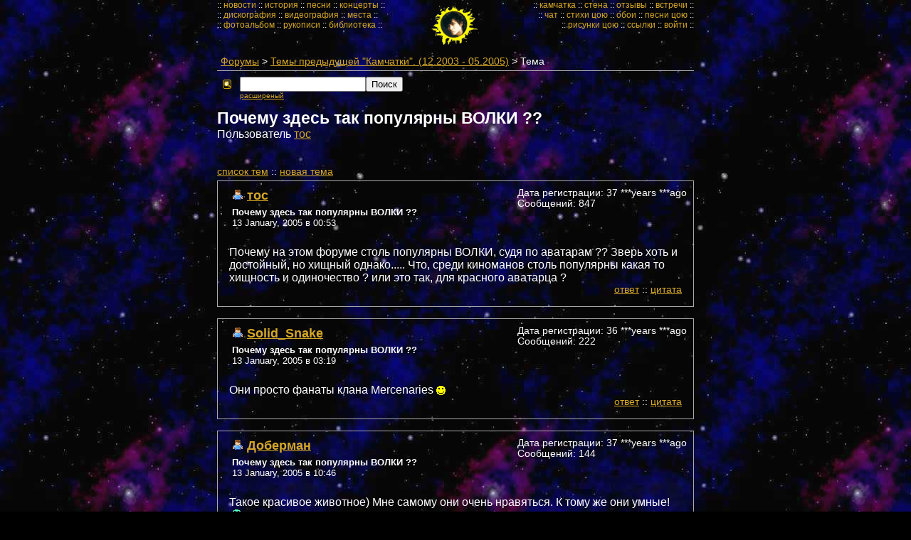

--- FILE ---
content_type: text/html; charset=utf-8
request_url: http://kinoman.net/phorum/read.php?8,22713,22818,quote=1
body_size: 12837
content:
<?xml version="1.0" encoding="utf-8"?><!DOCTYPE html PUBLIC "-//W3C//DTD XHTML 1.0 Transitional//EN" "http://www.w3.org/TR/xhtml1/DTD/xhtml1-transitional.dtd">

<!-- START TEMPLATE header.tpl -->
<html xmlns="http://www.w3.org/1999/xhtml" xml:lang="RU" lang="RU">

<head>

<title>Почему здесь так популярны ВОЛКИ ??</title>








  <link rel="stylesheet" type="text/css" href="http://kinoman.net/phorum/css.php?8,css" media="screen" />
  <link rel="stylesheet" type="text/css" href="http://kinoman.net/phorum/css.php?8,css_print" media="print" />
<style type="text/css">
<!--
a.knmnMenu:link {  color:#D5A726; text-decoration: none;  }
a.knmnMenu:visited { color:#D5A726; text-decoration: none;  }
a.knmnMenu:hover{ color:#fbefb3;  text-decoration:none;  }
-->
</style>




  <script type="text/javascript" src="http://kinoman.net/phorum/javascript.php?8"></script>









  <meta name="description" content=" Почему на этом форуме столь популярны ВОЛКИ, судя по аватарам ?? Зверь хоть и достойный, но хищный однако..... Что, среди киноманов столь популярны какая то хищность и " />




<meta HTTP-EQUIV="Content-Type" CONTENT="text/html; charset=utf8"><script type="text/javascript">editor_tools_lang['enter mp3 url'] = 'Enter the URL for the MP3 file';
editor_tools_lang['invalid mp3 url'] = 'The URL for the MP3 file is invalid';
</script>



<!--
Some Icons courtesy of:
  FAMFAMFAM - http://www.famfamfam.com/lab/icons/silk/
  Tango Project - http://tango-project.org/
-->
</head>

<body marginheight="0" marginwidth="0" leftmargin="0" topmargin="0" onload="">





  

  

  

  

  

  

  

  <div id="phorum">
  
<center><table border="0" cellpadding="0" cellspacing="0" width="670">
  <tr>
    <td width="300" valign="top" style="font-size:12px;   font-family: Verdana, Arial narrow, Arial,Verdana, Helvetica, Arial;">
 :: <a class="knmnMenu" href="/news/news_list.php?init=1">новости</a>  :: <a class="knmnMenu" href="/story/story.php">история</a>  :: <a class="knmnMenu" href="/songs/songs_list.php?init=1">песни</a>  :: <a class="knmnMenu" href="/concerts/concerts.php">концерты</a>  ::<br> :: <a class="knmnMenu" href="/discography/discography.php">дискография</a> :: <a class="knmnMenu" href="/videos/videos.php">видеография</a>  :: <a class="knmnMenu" href="/places/places.php">места</a>  ::<br> :: <a class="knmnMenu" href="/photoalbum/photoalbum.php?init=1">фотоальбом</a>  :: <a class="knmnMenu" href="/manuscripts/manuscripts.php">рукописи</a>  :: <a class="knmnMenu" href="/library/library.php">библиотека</a>  ::<br>    </td>    <td width="70" valign="middle" align="center"><a href="/index.php"><img src="/gfx//sun_gr.gif" width="70" height="70" border="0" alt="����� ����� ������� ������ ���!"></a></td>
    <td width="300" align="right" valign="top" style="font-size:12px;  font-family: Verdana, Arial narrow, Arial,Verdana, Helvetica, Arial;">
     :: <a class="knmnMenu" href="/phorum/list.php?2">камчатка</a>     :: <a class="knmnMenu" href="/wall/wall.php?init=1">стена</a>     :: <a class="knmnMenu" href="/guestbook/guestbook.php">отзывы</a>     :: <a class="knmnMenu" href="/meetings/meetings.php">встречи</a> ::<br>     :: <a class="knmnMenu" class="top" href="/chat">чат</a>     :: <a class="knmnMenu" href="/your_lyrics/your_lyrics.php">стихи цою</a>     :: <a class="knmnMenu" href="/wallpapers/wallpapers.php">обои</a>     :: <a class="knmnMenu" href="/your_songs/your_songs.php?init=1"><nobr>песни цою</nobr></a> ::<br>     :: <a class="knmnMenu" href="/your_drawings/your_drawings.php?init=1"><nobr>рисунки цою</nobr></a>     :: <a class="knmnMenu" href="/links/links_list.php">ссылки</a>     :: 



<a class="knmnMenu" href="/user/login.php">войти</a>

 ::<br>    </td>
  </tr>
</table></center>
    

    

    


    <div id="user-info" class="logged-out">

      

      
<!--   <span class="welcome">Добро пожаловать!</span> -->
<!--   <a class="icon icon-key-go" href="http://kinoman.net/phorum/login.php?8">Войти</a> -->
<!--   <a class="icon icon-user-add" href="http://kinoman.net/phorum/register.php?8">Создать новый профиль</a> -->
      

    </div> 

<!-- end of div id=user-info -->


    

    

    

    

    <div id="breadcrumb">
      
      
        
        
          <a  href="http://kinoman.net/phorum/index.php">Форумы</a>
        
        
      
         &gt;
        
          <a rel="breadcrumb-forum[8]" href="http://kinoman.net/phorum/list.php?8">Темы предыдущей "Камчатки". (12.2003 - 05.2005)</a>
        
        
      
         &gt;
        
          Тема
        
        
      
    </div> <!-- end of div id=breadcrumb -->

    

    <div id="search-area" class="icon-zoom">
      <form id="header-search-form" action="http://kinoman.net/phorum/search.php?8" method="get">
        <input type="hidden" name="forum_id" value="8" />
<input type="hidden" name="posting_token:post" value="c74378d59dff798abd4c9d2e07342e0b"/>

        <input type="hidden" name="phorum_page" value="search" />
        <input type="hidden" name="match_forum" value="ALL" />
        <input type="hidden" name="match_dates" value="365" />
        <input type="hidden" name="match_threads" value="0" />
        <input type="hidden" name="match_type" value="ALL" />
        <input type="text" name="search" size="20" value="" class="styled-text" /><input type="submit" value="Поиск" class="styled-button" /><br />
        <a href="http://kinoman.net/phorum/search.php?8">расширеный</a>
      </form>
    </div> <!-- end of div id=search-area -->

    

    <div id="page-info">

      
        

        <h1 class="heading">Почему здесь так популярны ВОЛКИ ??</h1>
        <div class="description">Пользователь <a href="http://kinoman.net/phorum/profile.php?8,685">тос</a>&nbsp;</div>
      

    </div> <!-- end of div id=page-info -->

    

    

    

    

    

   

<!-- END TEMPLATE header.tpl -->
<br><br>
<div class="nav">
    <a href="http://kinoman.net/phorum/list.php?8">cписок тем</a> :: 
    <a href="http://kinoman.net/phorum/posting.php?8">новая тема</a>
</div>



	

	<div class="message">
        	<div class="generic">
	        <table border="0" cellspacing="0">
	           <tr>
			<td style="padding-right:10px">
		         
		           <img src="http://kinoman.net/phorum/file.php?8,file=28" alt="" />
		         
			</td>

                	<td width="100%" valign="top">
                        <div class="message-author icon-user">
                            <a href="http://kinoman.net/phorum/profile.php?8,685">тос</a>
                            
                        </div>
                        <small>
                        <strong>Почему здесь так популярны ВОЛКИ ?? </strong><br />
                        13 January, 2005 в 00:53
                        </small>
                    	</td>

	                <td class="message-user-info" nowrap="nowrap">
                        
                        
                        
                            Дата регистрации: 37 ***years ***ago<br />
                            Сообщений: 847
                        
        	        </td>
                </tr>
            </table>
        </div>

        <div class="message-body">
            

             Почему на этом форуме столь популярны ВОЛКИ, судя по аватарам ?? Зверь хоть и достойный, но хищный однако..... Что, среди киноманов столь популярны какая то хищность и одиночество ? или это так, для красного аватарца ?
            
            <div class="message-options">
                
                <a href="http://kinoman.net/phorum/read.php?8,22713,22713#REPLY">ответ</a> :: 
                <a href="http://kinoman.net/phorum/read.php?8,22713,22713,quote=1#REPLY">цитата</a>
                
            </div>

            

            

        </div>
    </div>


	
	<a name="msg-22715"></a>
	

	<div class="message">
        	<div class="generic">
	        <table border="0" cellspacing="0">
	           <tr>
			<td style="padding-right:10px">
		         
			</td>

                	<td width="100%" valign="top">
                        <div class="message-author icon-user">
                            <a href="http://kinoman.net/phorum/profile.php?8,625">Solid_Snake</a>
                            
                        </div>
                        <small>
                        <strong>Почему здесь так популярны ВОЛКИ ?? </strong><br />
                        13 January, 2005 в 03:19
                        </small>
                    	</td>

	                <td class="message-user-info" nowrap="nowrap">
                        
                        
                        
                            Дата регистрации: 36 ***years ***ago<br />
                            Сообщений: 222
                        
        	        </td>
                </tr>
            </table>
        </div>

        <div class="message-body">
            

             Они просто фанаты клана Mercenaries<img class="mod_smileys_img" src="mods/smileys/images/smilie1.gif" alt="smiling smiley" title="smiling smiley"/>
            
            <div class="message-options">
                
                <a href="http://kinoman.net/phorum/read.php?8,22713,22715#REPLY">ответ</a> :: 
                <a href="http://kinoman.net/phorum/read.php?8,22713,22715,quote=1#REPLY">цитата</a>
                
            </div>

            

            

        </div>
    </div>


	
	<a name="msg-22736"></a>
	

	<div class="message">
        	<div class="generic">
	        <table border="0" cellspacing="0">
	           <tr>
			<td style="padding-right:10px">
		         
			</td>

                	<td width="100%" valign="top">
                        <div class="message-author icon-user">
                            <a href="http://kinoman.net/phorum/profile.php?8,564">Доберман</a>
                            
                        </div>
                        <small>
                        <strong>Почему здесь так популярны ВОЛКИ ?? </strong><br />
                        13 January, 2005 в 10:46
                        </small>
                    	</td>

	                <td class="message-user-info" nowrap="nowrap">
                        
                        
                        
                            Дата регистрации: 37 ***years ***ago<br />
                            Сообщений: 144
                        
        	        </td>
                </tr>
            </table>
        </div>

        <div class="message-body">
            

             Такое красивое животное) Мне самому они очень нравяться. К тому же они умные! <img class="mod_smileys_img" src="mods/smileys/images/smilie5.gif" alt="grinning smiley" title="grinning smiley"/>
            
            <div class="message-options">
                
                <a href="http://kinoman.net/phorum/read.php?8,22713,22736#REPLY">ответ</a> :: 
                <a href="http://kinoman.net/phorum/read.php?8,22713,22736,quote=1#REPLY">цитата</a>
                
            </div>

            

            

        </div>
    </div>


	
	<a name="msg-22748"></a>
	

	<div class="message">
        	<div class="generic">
	        <table border="0" cellspacing="0">
	           <tr>
			<td style="padding-right:10px">
		         
			</td>

                	<td width="100%" valign="top">
                        <div class="message-author icon-user">
                            <a href="http://kinoman.net/phorum/profile.php?8,543">Вал4ара</a>
                            
                        </div>
                        <small>
                        <strong>Почему здесь так популярны ВОЛКИ ?? </strong><br />
                        13 January, 2005 в 12:12
                        </small>
                    	</td>

	                <td class="message-user-info" nowrap="nowrap">
                        
                        
                        
                            Дата регистрации: Сегодня<br />
                            Сообщений: 440
                        
        	        </td>
                </tr>
            </table>
        </div>

        <div class="message-body">
            

             Эммм ....<br />
*Покосился на свой ник, затем на свою аватарку*<br />
Отличная тема!! Волки мне нравятся тем что <br />
1) Умные<br />
2) Красивые<br />
3) Не грызутся между собой &quot;за просто так&quot;<br />
4) Что то загадочное есть в них....<br />
Волк  вообще моё любимое животное ! <br />
<br />
И напоследок.....<br />
[img:4eac5b4e85]http://img102.exs.cx/img102/2547/groupofthewolves3ou.jpg[/img:4eac5b4e85]<br />
<br />
[img:4eac5b4e85]http://img102.exs.cx/img102/5199/volchica2xo.jpg[/img:4eac5b4e85]<br />
<br />
[img:4eac5b4e85]http://img102.exs.cx/img102/4605/3littlewolves0km.jpg[/img:4eac5b4e85]<br />
<br />
Любуйтесь, друзья!  <img class="mod_smileys_img" src="mods/smileys/images/smilie5.gif" alt="grinning smiley" title="grinning smiley"/>
            
            <div class="message-options">
                
                <a href="http://kinoman.net/phorum/read.php?8,22713,22748#REPLY">ответ</a> :: 
                <a href="http://kinoman.net/phorum/read.php?8,22713,22748,quote=1#REPLY">цитата</a>
                
            </div>

            

            

        </div>
    </div>


	
	<a name="msg-22749"></a>
	

	<div class="message">
        	<div class="generic">
	        <table border="0" cellspacing="0">
	           <tr>
			<td style="padding-right:10px">
		         
			</td>

                	<td width="100%" valign="top">
                        <div class="message-author icon-user">
                            <a href="http://kinoman.net/phorum/profile.php?8,543">Вал4ара</a>
                            
                        </div>
                        <small>
                        <strong>Почему здесь так популярны ВОЛКИ ?? </strong><br />
                        13 January, 2005 в 12:12
                        </small>
                    	</td>

	                <td class="message-user-info" nowrap="nowrap">
                        
                        
                        
                            Дата регистрации: Сегодня<br />
                            Сообщений: 440
                        
        	        </td>
                </tr>
            </table>
        </div>

        <div class="message-body">
            

             если что могу ещё кинуть картинок  :lol:
            
            <div class="message-options">
                
                <a href="http://kinoman.net/phorum/read.php?8,22713,22749#REPLY">ответ</a> :: 
                <a href="http://kinoman.net/phorum/read.php?8,22713,22749,quote=1#REPLY">цитата</a>
                
            </div>

            

            

        </div>
    </div>


	
	<a name="msg-22760"></a>
	

	<div class="message">
        	<div class="generic">
	        <table border="0" cellspacing="0">
	           <tr>
			<td style="padding-right:10px">
		         
			</td>

                	<td width="100%" valign="top">
                        <div class="message-author icon-user">
                            <a href="http://kinoman.net/phorum/profile.php?8,746">павел</a>
                            
                        </div>
                        <small>
                        <strong>Почему здесь так популярны ВОЛКИ ?? </strong><br />
                        13 January, 2005 в 15:39
                        </small>
                    	</td>

	                <td class="message-user-info" nowrap="nowrap">
                        
                        
                        
                            Дата регистрации: Сегодня<br />
                            Сообщений: 351
                        
        	        </td>
                </tr>
            </table>
        </div>

        <div class="message-body">
            

             Да все аватарки с волками пошли от &quot;Валчяры&quot;, он здесь всех етим заразил..<br />
Мне больше нравются хомяки,крысы,Вини пухи..грызуны короче..
            
            <div class="message-options">
                
                <a href="http://kinoman.net/phorum/read.php?8,22713,22760#REPLY">ответ</a> :: 
                <a href="http://kinoman.net/phorum/read.php?8,22713,22760,quote=1#REPLY">цитата</a>
                
            </div>

            

            

        </div>
    </div>


	
	<a name="msg-22761"></a>
	

	<div class="message">
        	<div class="generic">
	        <table border="0" cellspacing="0">
	           <tr>
			<td style="padding-right:10px">
		         
			</td>

                	<td width="100%" valign="top">
                        <div class="message-author icon-user">
                            <a href="http://kinoman.net/phorum/profile.php?8,23">Елена Гилёва</a>
                            
                        </div>
                        <small>
                        <strong>Почему здесь так популярны ВОЛКИ ?? </strong><br />
                        13 January, 2005 в 15:39
                        </small>
                    	</td>

	                <td class="message-user-info" nowrap="nowrap">
                        
                        
                        
                            Дата регистрации: 39 ***years ***ago<br />
                            Сообщений: 1,021
                        
        	        </td>
                </tr>
            </table>
        </div>

        <div class="message-body">
            

             да...<br />
это хорошие звери.  достойные.
            
            <div class="message-options">
                
                <a href="http://kinoman.net/phorum/read.php?8,22713,22761#REPLY">ответ</a> :: 
                <a href="http://kinoman.net/phorum/read.php?8,22713,22761,quote=1#REPLY">цитата</a>
                
            </div>

            

            

        </div>
    </div>


	
	<a name="msg-22763"></a>
	

	<div class="message">
        	<div class="generic">
	        <table border="0" cellspacing="0">
	           <tr>
			<td style="padding-right:10px">
		         
			</td>

                	<td width="100%" valign="top">
                        <div class="message-author icon-user">
                            <a href="http://kinoman.net/phorum/profile.php?8,746">павел</a>
                            
                        </div>
                        <small>
                        <strong>Почему здесь так популярны ВОЛКИ ?? </strong><br />
                        13 January, 2005 в 15:46
                        </small>
                    	</td>

	                <td class="message-user-info" nowrap="nowrap">
                        
                        
                        
                            Дата регистрации: Сегодня<br />
                            Сообщений: 351
                        
        	        </td>
                </tr>
            </table>
        </div>

        <div class="message-body">
            

             кстате!! когда я жил в ташкенте, у моего папы был один знакомый, они вместе на охоту ходили..и один раз влесу нашли..Волка щенка,который потерялся..ну решили забрать ссобой..так как перед таким чудом устоять невозможно,и етот волк жил уетого человека..один раз мы приехали кнему вгости..аа там такая морда =)) пушистая..но был слишком агресивный подчинялся только хозяину..остальных за 3 метра не подпускал к себе
            
            <div class="message-options">
                
                <a href="http://kinoman.net/phorum/read.php?8,22713,22763#REPLY">ответ</a> :: 
                <a href="http://kinoman.net/phorum/read.php?8,22713,22763,quote=1#REPLY">цитата</a>
                
            </div>

            

            

        </div>
    </div>


	
	<a name="msg-22776"></a>
	

	<div class="message">
        	<div class="generic">
	        <table border="0" cellspacing="0">
	           <tr>
			<td style="padding-right:10px">
		         
			</td>

                	<td width="100%" valign="top">
                        <div class="message-author icon-user">
                            <a href="http://kinoman.net/phorum/profile.php?8,240">SHERRY</a>
                            
                        </div>
                        <small>
                        <strong>Почему здесь так популярны ВОЛКИ ?? </strong><br />
                        13 January, 2005 в 17:51
                        </small>
                    	</td>

	                <td class="message-user-info" nowrap="nowrap">
                        
                        
                        
                            Дата регистрации: Сегодня<br />
                            Сообщений: 62
                        
        	        </td>
                </tr>
            </table>
        </div>

        <div class="message-body">
            

             Э-э-э....<br />
*покосилась на свой ник, успокоилась, посмотрела на картинку - загордилась <img class="mod_smileys_img" src="mods/smileys/images/smilie1.gif" alt="smiling smiley" title="smiling smiley"/>*<br />
<br />
Не знаю, почему именно волки. У меня футболка с картинкой как на аваторе. Меня стали все волком, волконутой, волчицей, волчарой называть, мне понравилось <img class="mod_smileys_img" src="mods/smileys/images/smilie1.gif" alt="smiling smiley" title="smiling smiley"/><br />
а вообще, я гдето читала, что люди, воспринимающие себя как волки, ( и все в этом духе) закомплексованы на сексуальной почве...  <img class="mod_smileys_img" src="mods/smileys/images/smilie2.gif" alt="sad smiley" title="sad smiley"/>  :cry: [quote:1df51437f0]Отличная тема!! [/quote:1df51437f0] Тема просто супер!!! и почему я тут так зарегистрироывалась... <img class="mod_smileys_img" src="mods/smileys/images/smilie2.gif" alt="sad smiley" title="sad smiley"/><br />
ЗЫ Братика, отличные картинки!!! Скинь еще если есть.... или на мыло... <img class="mod_smileys_img" src="mods/smileys/images/smilie1.gif" alt="smiling smiley" title="smiling smiley"/>
            
            <div class="message-options">
                
                <a href="http://kinoman.net/phorum/read.php?8,22713,22776#REPLY">ответ</a> :: 
                <a href="http://kinoman.net/phorum/read.php?8,22713,22776,quote=1#REPLY">цитата</a>
                
            </div>

            

            

        </div>
    </div>


	
	<a name="msg-22785"></a>
	

	<div class="message">
        	<div class="generic">
	        <table border="0" cellspacing="0">
	           <tr>
			<td style="padding-right:10px">
		         
			</td>

                	<td width="100%" valign="top">
                        <div class="message-author icon-user">
                            <a href="http://kinoman.net/phorum/profile.php?8,746">павел</a>
                            
                        </div>
                        <small>
                        <strong>Почему здесь так популярны ВОЛКИ ?? </strong><br />
                        13 January, 2005 в 18:34
                        </small>
                    	</td>

	                <td class="message-user-info" nowrap="nowrap">
                        
                        
                        
                            Дата регистрации: Сегодня<br />
                            Сообщений: 351
                        
        	        </td>
                </tr>
            </table>
        </div>

        <div class="message-body">
            

             Мдааа...сильно 8)
            
            <div class="message-options">
                
                <a href="http://kinoman.net/phorum/read.php?8,22713,22785#REPLY">ответ</a> :: 
                <a href="http://kinoman.net/phorum/read.php?8,22713,22785,quote=1#REPLY">цитата</a>
                
            </div>

            

            

        </div>
    </div>


	
	<a name="msg-22790"></a>
	

	<div class="message">
        	<div class="generic">
	        <table border="0" cellspacing="0">
	           <tr>
			<td style="padding-right:10px">
		         
			</td>

                	<td width="100%" valign="top">
                        <div class="message-author icon-user">
                            <a href="http://kinoman.net/phorum/profile.php?8,22">ОльгА</a>
                            
                        </div>
                        <small>
                        <strong>Почему здесь так популярны ВОЛКИ ?? </strong><br />
                        13 January, 2005 в 23:45
                        </small>
                    	</td>

	                <td class="message-user-info" nowrap="nowrap">
                        
                        
                        
                            Дата регистрации: 39 ***years ***ago<br />
                            Сообщений: 596
                        
        	        </td>
                </tr>
            </table>
        </div>

        <div class="message-body">
            

             Тос, помоему волки просто популярны в &quot;рок-тусовке&quot; слово жуткое но друго не нашла<img class="mod_smileys_img" src="mods/smileys/images/smilie1.gif" alt="smiling smiley" title="smiling smiley"/>  <br />
 а вообещ мне тоже очень нравятся волки.. таки грциозные создания.. и главное в них..как в образе... много смысла...  одиночество..сила...<br />
<br />
<br />
у моей бабушки в квартире раньше висела на стене шкура волка... я когда была маленькая ее очень боялась.   всегда думала что ночью он оживает.. еше помню мне нравился его кожаный нос,   когда подрасла мне  всегда  грустно было... такого зверя убили ради украшения.... причем весьма сомнительного.....
            
            <div class="message-options">
                
                <a href="http://kinoman.net/phorum/read.php?8,22713,22790#REPLY">ответ</a> :: 
                <a href="http://kinoman.net/phorum/read.php?8,22713,22790,quote=1#REPLY">цитата</a>
                
            </div>

            

            

        </div>
    </div>


	
	<a name="msg-22796"></a>
	

	<div class="message">
        	<div class="generic">
	        <table border="0" cellspacing="0">
	           <tr>
			<td style="padding-right:10px">
		         
		           <img src="http://kinoman.net/phorum/file.php?8,file=28" alt="" />
		         
			</td>

                	<td width="100%" valign="top">
                        <div class="message-author icon-user">
                            <a href="http://kinoman.net/phorum/profile.php?8,685">тос</a>
                            
                        </div>
                        <small>
                        <strong>Почему здесь так популярны ВОЛКИ ?? </strong><br />
                        14 January, 2005 в 03:21
                        </small>
                    	</td>

	                <td class="message-user-info" nowrap="nowrap">
                        
                        
                        
                            Дата регистрации: 37 ***years ***ago<br />
                            Сообщений: 847
                        
        	        </td>
                </tr>
            </table>
        </div>

        <div class="message-body">
            

             [quote:153d0ede9e=&quot;ОльгА&quot;]Тос, помоему волки просто популярны в &quot;рок-тусовке&quot; слово жуткое но друго не нашла<img class="mod_smileys_img" src="mods/smileys/images/smilie1.gif" alt="smiling smiley" title="smiling smiley"/>  <br />
 а вообещ мне тоже очень нравятся волки.. таки грциозные создания.. и главное в них..как в образе... много смысла...  одиночество..сила....[/quote:153d0ede9e]<br />
<br />
Ольга, так ведь я не в смысле самого зверя (сам его уважаю), а в смысле того, какие такие его черты присущи или нравятся обладателям волчьих аватар ? <br />
<br />
Да верно получается, что в этом есть цоевское: ОДИНОЧЕСТВО, СИЛА, ГОТОВНОСТЬ К БОЮ, БЕССТРАШИЕ, НЕПРИМЕРИМОСТЬ и, похоже, ЛЮБОВЬ (правда говорят, что волчья пара верна др другу до смерти ?).....<br />
<br />
Верно ?
            
            <div class="message-options">
                
                <a href="http://kinoman.net/phorum/read.php?8,22713,22796#REPLY">ответ</a> :: 
                <a href="http://kinoman.net/phorum/read.php?8,22713,22796,quote=1#REPLY">цитата</a>
                
            </div>

            

            

        </div>
    </div>


	
	<a name="msg-22805"></a>
	

	<div class="message">
        	<div class="generic">
	        <table border="0" cellspacing="0">
	           <tr>
			<td style="padding-right:10px">
		         
			</td>

                	<td width="100%" valign="top">
                        <div class="message-author icon-user">
                            <a href="http://kinoman.net/phorum/profile.php?8,811">Тень</a>
                            
                        </div>
                        <small>
                        <strong>Почему здесь так популярны ВОЛКИ ?? </strong><br />
                        14 January, 2005 в 07:30
                        </small>
                    	</td>

	                <td class="message-user-info" nowrap="nowrap">
                        
                        
                        
                            Дата регистрации: Сегодня<br />
                            Сообщений: 262
                        
        	        </td>
                </tr>
            </table>
        </div>

        <div class="message-body">
            

             [quote:90bfe01bdb]Да верно получается, что в этом есть цоевское: ОДИНОЧЕСТВО, СИЛА, ГОТОВНОСТЬ К БОЮ, БЕССТРАШИЕ, НЕПРИМЕРИМОСТЬ и, похоже, ЛЮБОВЬ (правда говорят, что волчья пара верна др другу до смерти ?).....<br />
Верно ?[/quote:90bfe01bdb]<br />
<br />
лебединая тоже верна...
            
            <div class="message-options">
                
                <a href="http://kinoman.net/phorum/read.php?8,22713,22805#REPLY">ответ</a> :: 
                <a href="http://kinoman.net/phorum/read.php?8,22713,22805,quote=1#REPLY">цитата</a>
                
            </div>

            

            

        </div>
    </div>


	
	<a name="msg-22814"></a>
	

	<div class="message">
        	<div class="generic">
	        <table border="0" cellspacing="0">
	           <tr>
			<td style="padding-right:10px">
		         
			</td>

                	<td width="100%" valign="top">
                        <div class="message-author icon-user">
                            <a href="http://kinoman.net/phorum/profile.php?8,870">Коля Крышкин</a>
                            
                        </div>
                        <small>
                        <strong>Почему здесь так популярны ВОЛКИ ?? </strong><br />
                        14 January, 2005 в 11:09
                        </small>
                    	</td>

	                <td class="message-user-info" nowrap="nowrap">
                        
                        
                        
                            Дата регистрации: Сегодня<br />
                            Сообщений: 54
                        
        	        </td>
                </tr>
            </table>
        </div>

        <div class="message-body">
            

             Волки это признак защиты
            
            <div class="message-options">
                
                <a href="http://kinoman.net/phorum/read.php?8,22713,22814#REPLY">ответ</a> :: 
                <a href="http://kinoman.net/phorum/read.php?8,22713,22814,quote=1#REPLY">цитата</a>
                
            </div>

            

            

        </div>
    </div>


	
	<a name="msg-22818"></a>
	

	<div class="message">
        	<div class="generic">
	        <table border="0" cellspacing="0">
	           <tr>
			<td style="padding-right:10px">
		         
			</td>

                	<td width="100%" valign="top">
                        <div class="message-author icon-user">
                            <a href="http://kinoman.net/phorum/profile.php?8,543">Вал4ара</a>
                            
                        </div>
                        <small>
                        <strong>Почему здесь так популярны ВОЛКИ ?? </strong><br />
                        14 January, 2005 в 12:19
                        </small>
                    	</td>

	                <td class="message-user-info" nowrap="nowrap">
                        
                        
                        
                            Дата регистрации: Сегодня<br />
                            Сообщений: 440
                        
        	        </td>
                </tr>
            </table>
        </div>

        <div class="message-body">
            

             [quote:dd1660ec9f=&quot;SHERRY&quot;]Э-э-э....<br />
ЗЫ Братишка, отличные картинки!!! Скинь еще если есть.... или на мыло... <img class="mod_smileys_img" src="mods/smileys/images/smilie1.gif" alt="smiling smiley" title="smiling smiley"/>[/quote:dd1660ec9f]<br />
NO PROBLEM сестрёнка <img class="mod_smileys_img" src="mods/smileys/images/smilie3.gif" alt="winking smiley" title="winking smiley"/><br />
НИкто не против?<br />
[img:dd1660ec9f]http://img125.exs.cx/img125/6176/winterwolf5id.jpg[/img:dd1660ec9f]<br />
<br />
[img:dd1660ec9f]http://img125.exs.cx/img125/7765/happywinterwolf1hv.jpg[/img:dd1660ec9f]<br />
<br />
[img:dd1660ec9f]http://img125.exs.cx/img125/6168/wolf50at.jpg[/img:dd1660ec9f]<br />
<br />
Далее продолжает нашу замечательную беседу <img class="mod_smileys_img" src="mods/smileys/images/smilie1.gif" alt="smiling smiley" title="smiling smiley"/><br />
[quote:dd1660ec9f] какие такие его черты присущи или нравятся обладателям волчьих аватар ? [/quote:dd1660ec9f]<br />
У меня волк ассоциуется с гордым зверем. Сильным, мудрым...собственно мне эти черты и нравятся  <img class="mod_smileys_img" src="mods/smileys/images/smilie1.gif" alt="smiling smiley" title="smiling smiley"/> <br />
И ещё красивые они ужасно... :roll:
            
            <div class="message-options">
                
                <a href="http://kinoman.net/phorum/read.php?8,22713,22818#REPLY">ответ</a> :: 
                <a href="http://kinoman.net/phorum/read.php?8,22713,22818,quote=1#REPLY">цитата</a>
                
            </div>

            

            

        </div>
    </div>


	
	<a name="msg-22837"></a>
	

	<div class="message">
        	<div class="generic">
	        <table border="0" cellspacing="0">
	           <tr>
			<td style="padding-right:10px">
		         
			</td>

                	<td width="100%" valign="top">
                        <div class="message-author icon-user">
                            <a href="http://kinoman.net/phorum/profile.php?8,14">НИКа НИКитишна</a>
                            
                        </div>
                        <small>
                        <strong>Почему здесь так популярны ВОЛКИ ?? </strong><br />
                        14 January, 2005 в 13:27
                        </small>
                    	</td>

	                <td class="message-user-info" nowrap="nowrap">
                        
                        
                        
                            Дата регистрации: 39 ***years ***ago<br />
                            Сообщений: 151
                        
        	        </td>
                </tr>
            </table>
        </div>

        <div class="message-body">
            

             А что вообще означает волк в РОК музыке?
            
            <div class="message-options">
                
                <a href="http://kinoman.net/phorum/read.php?8,22713,22837#REPLY">ответ</a> :: 
                <a href="http://kinoman.net/phorum/read.php?8,22713,22837,quote=1#REPLY">цитата</a>
                
            </div>

            

            

        </div>
    </div>


	
	<a name="msg-22857"></a>
	

	<div class="message">
        	<div class="generic">
	        <table border="0" cellspacing="0">
	           <tr>
			<td style="padding-right:10px">
		         
			</td>

                	<td width="100%" valign="top">
                        <div class="message-author icon-user">
                            <a href="http://kinoman.net/phorum/profile.php?8,543">Вал4ара</a>
                            
                        </div>
                        <small>
                        <strong>Почему здесь так популярны ВОЛКИ ?? </strong><br />
                        14 January, 2005 в 16:45
                        </small>
                    	</td>

	                <td class="message-user-info" nowrap="nowrap">
                        
                        
                        
                            Дата регистрации: Сегодня<br />
                            Сообщений: 440
                        
        	        </td>
                </tr>
            </table>
        </div>

        <div class="message-body">
            

             [quote:a305509ed7=&quot;павел&quot;]Да все аватарки с волками пошли от &quot;Валчяры&quot;, он здесь всех етим заразил..[/quote:a305509ed7]<br />
Вот уж не думал..что это я всех заразил... :shock: <br />
ЗЫ: Грасс не называй меня валчярой  :shock:
            
            <div class="message-options">
                
                <a href="http://kinoman.net/phorum/read.php?8,22713,22857#REPLY">ответ</a> :: 
                <a href="http://kinoman.net/phorum/read.php?8,22713,22857,quote=1#REPLY">цитата</a>
                
            </div>

            

            

        </div>
    </div>


	
	<a name="msg-22949"></a>
	

	<div class="message">
        	<div class="generic">
	        <table border="0" cellspacing="0">
	           <tr>
			<td style="padding-right:10px">
		         
		           <img src="http://kinoman.net/phorum/file.php?8,file=28" alt="" />
		         
			</td>

                	<td width="100%" valign="top">
                        <div class="message-author icon-user">
                            <a href="http://kinoman.net/phorum/profile.php?8,685">тос</a>
                            
                        </div>
                        <small>
                        <strong>Почему здесь так популярны ВОЛКИ ?? </strong><br />
                        15 January, 2005 в 17:51
                        </small>
                    	</td>

	                <td class="message-user-info" nowrap="nowrap">
                        
                        
                        
                            Дата регистрации: 37 ***years ***ago<br />
                            Сообщений: 847
                        
        	        </td>
                </tr>
            </table>
        </div>

        <div class="message-body">
            

             Зверь хоть и достойный, но по моему его здесь идеализируют. <br />
<br />
Читал как то одного натуралиста, кот в тайге оказался случайным свидетелем атаки голодных волков на одинокого медведя. Так вот атака была мощной и яростной и медведя не спасли бы его сила и шкура, да только ему посчастивилось отбиваясь распороть брюхо одного из волков. Если бы остальные его сотоварищи продолжали брать медведя, то тому не уцелеть бы, да только вид и запах кровавой свежатины сбил голодных с толку и они начали грызться из-за павшего волка. Тем временем медведю удалось уйти.<br />
<br />
Не взыщите, если покоробил кому то волчью &quot;романтику&quot;, но как говорится, такова сэ ла ва.... =( Тем не менее зведь достойный, я даже как то в центре Монреаля встретил волка !!! с хозяином, представляете ?! Спросил того - действительно, не ошибся ! Впечатляет !! Вот если бы он наказал бы по случаю какого нибудь пит-буля я бы этому был бы очень рад, а то эти питы уж бльно о себе &quot;возомнили&quot;..
            
            <div class="message-options">
                
                <a href="http://kinoman.net/phorum/read.php?8,22713,22949#REPLY">ответ</a> :: 
                <a href="http://kinoman.net/phorum/read.php?8,22713,22949,quote=1#REPLY">цитата</a>
                
            </div>

            

            

        </div>
    </div>


	
	<a name="msg-22980"></a>
	

	<div class="message">
        	<div class="generic">
	        <table border="0" cellspacing="0">
	           <tr>
			<td style="padding-right:10px">
		         
			</td>

                	<td width="100%" valign="top">
                        <div class="message-author icon-user">
                            <a href="http://kinoman.net/phorum/profile.php?8,543">Вал4ара</a>
                            
                        </div>
                        <small>
                        <strong>Почему здесь так популярны ВОЛКИ ?? </strong><br />
                        15 January, 2005 в 20:54
                        </small>
                    	</td>

	                <td class="message-user-info" nowrap="nowrap">
                        
                        
                        
                            Дата регистрации: Сегодня<br />
                            Сообщений: 440
                        
        	        </td>
                </tr>
            </table>
        </div>

        <div class="message-body">
            

             тос, что ж бывает...голод вынуждает существ на разлиыне поступки и это надо понимать  :wink:
            
            <div class="message-options">
                
                <a href="http://kinoman.net/phorum/read.php?8,22713,22980#REPLY">ответ</a> :: 
                <a href="http://kinoman.net/phorum/read.php?8,22713,22980,quote=1#REPLY">цитата</a>
                
            </div>

            

            

        </div>
    </div>


	
	<a name="msg-23089"></a>
	

	<div class="message">
        	<div class="generic">
	        <table border="0" cellspacing="0">
	           <tr>
			<td style="padding-right:10px">
		         
			</td>

                	<td width="100%" valign="top">
                        <div class="message-author icon-user">
                            <a href="http://kinoman.net/phorum/profile.php?8,240">SHERRY</a>
                            
                        </div>
                        <small>
                        <strong>Почему здесь так популярны ВОЛКИ ?? </strong><br />
                        16 January, 2005 в 19:56
                        </small>
                    	</td>

	                <td class="message-user-info" nowrap="nowrap">
                        
                        
                        
                            Дата регистрации: Сегодня<br />
                            Сообщений: 62
                        
        	        </td>
                </tr>
            </table>
        </div>

        <div class="message-body">
            

             [quote:2f68b7ee83=&quot;Вал4ара&quot;]тос, что ж бывает...голод вынуждает существ на разлиыне поступки и это надо понимать  :wink:[/quote:2f68b7ee83]<br />
Ва4ар, я расчитываю, что ты не голоден... если чё, я те по почте ве-нить вышлю  :wink: <br />
У Меня отношение к волкам среднее... я не то, чтобы их обожаю, воспеваю и т.д. и т.п, я понимаю, что ими управляют животные инстинкты, но все-таки в Волке есть какое-то отчаенье, одиночество...это про меня...  :cry:
            
            <div class="message-options">
                
                <a href="http://kinoman.net/phorum/read.php?8,22713,23089#REPLY">ответ</a> :: 
                <a href="http://kinoman.net/phorum/read.php?8,22713,23089,quote=1#REPLY">цитата</a>
                
            </div>

            

            

        </div>
    </div>


	
	<a name="msg-23098"></a>
	

	<div class="message">
        	<div class="generic">
	        <table border="0" cellspacing="0">
	           <tr>
			<td style="padding-right:10px">
		         
		           <img src="http://kinoman.net/phorum/file.php?8,file=28" alt="" />
		         
			</td>

                	<td width="100%" valign="top">
                        <div class="message-author icon-user">
                            <a href="http://kinoman.net/phorum/profile.php?8,685">тос</a>
                            
                        </div>
                        <small>
                        <strong>Почему здесь так популярны ВОЛКИ ?? </strong><br />
                        16 January, 2005 в 21:21
                        </small>
                    	</td>

	                <td class="message-user-info" nowrap="nowrap">
                        
                        
                        
                            Дата регистрации: 37 ***years ***ago<br />
                            Сообщений: 847
                        
        	        </td>
                </tr>
            </table>
        </div>

        <div class="message-body">
            

             [quote:538f504372=&quot;SHERRY&quot;][quote:538f504372=&quot;Вал4ара&quot;]тос, что ж бывает...голод вынуждает существ на разлиыне поступки и это надо понимать  :wink:[/quote:538f504372]<br />
Ва4ар, я расчитываю, что ты не голоден... если чё, я те по почте ве-нить вышлю  :wink: [/quote:538f504372] <br />
:lol: :lol: :lol:
            
            <div class="message-options">
                
                <a href="http://kinoman.net/phorum/read.php?8,22713,23098#REPLY">ответ</a> :: 
                <a href="http://kinoman.net/phorum/read.php?8,22713,23098,quote=1#REPLY">цитата</a>
                
            </div>

            

            

        </div>
    </div>


	
	<a name="msg-23105"></a>
	

	<div class="message">
        	<div class="generic">
	        <table border="0" cellspacing="0">
	           <tr>
			<td style="padding-right:10px">
		         
			</td>

                	<td width="100%" valign="top">
                        <div class="message-author icon-user">
                            <a href="http://kinoman.net/phorum/profile.php?8,543">Вал4ара</a>
                            
                        </div>
                        <small>
                        <strong>Почему здесь так популярны ВОЛКИ ?? </strong><br />
                        17 January, 2005 в 09:25
                        </small>
                    	</td>

	                <td class="message-user-info" nowrap="nowrap">
                        
                        
                        
                            Дата регистрации: Сегодня<br />
                            Сообщений: 440
                        
        	        </td>
                </tr>
            </table>
        </div>

        <div class="message-body">
            

             [quote:4717cfe6da=&quot;SHERRY&quot;][quote:4717cfe6da=&quot;Вал4ара&quot;]тос, что ж бывает...голод вынуждает существ на разлиыне поступки и это надо понимать  :wink:[/quote:4717cfe6da]<br />
Ва4ар, я расчитываю, что ты не голоден... если чё, я те по почте ве-нить вышлю  :wink: <br />
У Меня отношение к волкам среднее... я не то, чтобы их обожаю, воспеваю и т.д. и т.п, я понимаю, что ими управляют животные инстинкты, но все-таки в Волке есть какое-то отчаенье, одиночество...это про меня...  :cry:[/quote:4717cfe6da]<br />
Ээээ ну одиночества нет это точно! Стайные животные!  <img class="mod_smileys_img" src="mods/smileys/images/smilie1.gif" alt="smiling smiley" title="smiling smiley"/>
            
            <div class="message-options">
                
                <a href="http://kinoman.net/phorum/read.php?8,22713,23105#REPLY">ответ</a> :: 
                <a href="http://kinoman.net/phorum/read.php?8,22713,23105,quote=1#REPLY">цитата</a>
                
            </div>

            

            

        </div>
    </div>


	
	<a name="msg-24145"></a>
	

	<div class="message">
        	<div class="generic">
	        <table border="0" cellspacing="0">
	           <tr>
			<td style="padding-right:10px">
		         
			</td>

                	<td width="100%" valign="top">
                        <div class="message-author icon-user">
                            <a href="http://kinoman.net/phorum/profile.php?8,946">вещий Олег</a>
                            
                        </div>
                        <small>
                        <strong>Почему здесь так популярны ВОЛКИ ?? </strong><br />
                        30 January, 2005 в 14:12
                        </small>
                    	</td>

	                <td class="message-user-info" nowrap="nowrap">
                        
                        
                        
                            Дата регистрации: Сегодня<br />
                            Сообщений: 20
                        
        	        </td>
                </tr>
            </table>
        </div>

        <div class="message-body">
            

              А вы послушайте песню [b:3a9791ba8d] &quot;Звёзды останутся здесь&quot;[/color:3a9791ba8d] !!![/b:3a9791ba8d]<br />
<br />
<br />
<br />
     ... В каждом из нас спит волк ...[/color:3a9791ba8d]<br />
<br />
<br />
<br />
                 Там же есть эти слова[/size:3a9791ba8d]
            
            <div class="message-options">
                
                <a href="http://kinoman.net/phorum/read.php?8,22713,24145#REPLY">ответ</a> :: 
                <a href="http://kinoman.net/phorum/read.php?8,22713,24145,quote=1#REPLY">цитата</a>
                
            </div>

            

            

        </div>
    </div>


	
	<a name="msg-24924"></a>
	

	<div class="message">
        	<div class="generic">
	        <table border="0" cellspacing="0">
	           <tr>
			<td style="padding-right:10px">
		         
		           <img src="http://kinoman.net/phorum/file.php?8,file=28" alt="" />
		         
			</td>

                	<td width="100%" valign="top">
                        <div class="message-author icon-user">
                            <a href="http://kinoman.net/phorum/profile.php?8,685">тос</a>
                            
                        </div>
                        <small>
                        <strong>Почему здесь так популярны ВОЛКИ ?? </strong><br />
                        13 February, 2005 в 18:00
                        </small>
                    	</td>

	                <td class="message-user-info" nowrap="nowrap">
                        
                        
                        
                            Дата регистрации: 37 ***years ***ago<br />
                            Сообщений: 847
                        
        	        </td>
                </tr>
            </table>
        </div>

        <div class="message-body">
            

             Но откуда, скажи, эти странные дети<br />
С этим волчьим свинцом в глазах ?[/color:d02c4bc549]<br />
<br />
Андрей Макаревич <br />
&quot;Я так устал на войне&quot; / &quot;Часы и знаки&quot; / 1999<br />
<br />
 :wink:
            
            <div class="message-options">
                
                <a href="http://kinoman.net/phorum/read.php?8,22713,24924#REPLY">ответ</a> :: 
                <a href="http://kinoman.net/phorum/read.php?8,22713,24924,quote=1#REPLY">цитата</a>
                
            </div>

            

            

        </div>
    </div>


	
	<a name="msg-25039"></a>
	

	<div class="message">
        	<div class="generic">
	        <table border="0" cellspacing="0">
	           <tr>
			<td style="padding-right:10px">
		         
			</td>

                	<td width="100%" valign="top">
                        <div class="message-author icon-user">
                            <a href="http://kinoman.net/phorum/profile.php?8,87">Надежда</a>
                            
                        </div>
                        <small>
                        <strong>Почему здесь так популярны ВОЛКИ ?? </strong><br />
                        15 February, 2005 в 14:42
                        </small>
                    	</td>

	                <td class="message-user-info" nowrap="nowrap">
                        
                        
                        
                            Дата регистрации: 37 ***years ***ago<br />
                            Сообщений: 321
                        
        	        </td>
                </tr>
            </table>
        </div>

        <div class="message-body">
            

             [code:1:2c2b19d292]Что, среди киноманов столь популярны какая то хищность и одиночество ?[/code:1:2c2b19d292]<br />
<br />
для меня одиночество - не мода. а обычное состояние души. да, я тоже люблю волков: сильные, одинокие, еще они не предают. с этим <br />
зверем Виктор ассоцируется.<br />
на моей аватаре - образ моей души<br />
а фотке действительно красивые, душа порадовалась  <img class="mod_smileys_img" src="mods/smileys/images/smilie1.gif" alt="smiling smiley" title="smiling smiley"/>  <img class="mod_smileys_img" src="mods/smileys/images/smilie1.gif" alt="smiling smiley" title="smiling smiley"/> <br />
<br />
опадают звезды перьями на следы когтистых лап<br />
пряный запах темноты, леса горькая купель....... <br />
был волчонок - станет волк,<br />
ветер, кровь да серебро............
            
            <div class="message-options">
                
                <a href="http://kinoman.net/phorum/read.php?8,22713,25039#REPLY">ответ</a> :: 
                <a href="http://kinoman.net/phorum/read.php?8,22713,25039,quote=1#REPLY">цитата</a>
                
            </div>

            

            

        </div>
    </div>


	
	<a name="msg-25075"></a>
	

	<div class="message">
        	<div class="generic">
	        <table border="0" cellspacing="0">
	           <tr>
			<td style="padding-right:10px">
		         
		           <img src="http://kinoman.net/phorum/file.php?8,file=28" alt="" />
		         
			</td>

                	<td width="100%" valign="top">
                        <div class="message-author icon-user">
                            <a href="http://kinoman.net/phorum/profile.php?8,685">тос</a>
                            
                        </div>
                        <small>
                        <strong>Почему здесь так популярны ВОЛКИ ?? </strong><br />
                        16 February, 2005 в 03:42
                        </small>
                    	</td>

	                <td class="message-user-info" nowrap="nowrap">
                        
                        
                        
                            Дата регистрации: 37 ***years ***ago<br />
                            Сообщений: 847
                        
        	        </td>
                </tr>
            </table>
        </div>

        <div class="message-body">
            

             [quote:723bdecdcd=&quot;Надежда&quot;]<br />
для меня одиночество - не мода. а обычное состояние души. [/quote:723bdecdcd]<br />
<br />
Мне это понятно, и мое нормальное состояние - одиночество, хотя, конечно, в нем далеко не всегда есть выход, ибо человек существо социальное, хочет он того или нет, он и выжил то как вид, благодаря этому. <br />
<br />
Так же, очевидно, и Виктор: как ни был он одинок, но ему необходимо было высказаться и быть понятым другими.
            
            <div class="message-options">
                
                <a href="http://kinoman.net/phorum/read.php?8,22713,25075#REPLY">ответ</a> :: 
                <a href="http://kinoman.net/phorum/read.php?8,22713,25075,quote=1#REPLY">цитата</a>
                
            </div>

            

            

        </div>
    </div>


	
	<a name="msg-25093"></a>
	

	<div class="message">
        	<div class="generic">
	        <table border="0" cellspacing="0">
	           <tr>
			<td style="padding-right:10px">
		         
			</td>

                	<td width="100%" valign="top">
                        <div class="message-author icon-user">
                            <a href="http://kinoman.net/phorum/profile.php?8,87">Надежда</a>
                            
                        </div>
                        <small>
                        <strong>Почему здесь так популярны ВОЛКИ ?? </strong><br />
                        16 February, 2005 в 13:42
                        </small>
                    	</td>

	                <td class="message-user-info" nowrap="nowrap">
                        
                        
                        
                            Дата регистрации: 37 ***years ***ago<br />
                            Сообщений: 321
                        
        	        </td>
                </tr>
            </table>
        </div>

        <div class="message-body">
            

             Одиночество не лишает возможности высказаться. Виктор это доказал.<br />
Проблема не/понимания очень тесно переплетается с проблемой одиночества. но не объединяется с ней. даже в том братстве одиночек о котором говорил Виктор, люди понимают друг друга, оставаясь оди-<br />
нокими.....
            
            <div class="message-options">
                
                <a href="http://kinoman.net/phorum/read.php?8,22713,25093#REPLY">ответ</a> :: 
                <a href="http://kinoman.net/phorum/read.php?8,22713,25093,quote=1#REPLY">цитата</a>
                
            </div>

            

            

        </div>
    </div>


	
	<a name="msg-25134"></a>
	

	<div class="message">
        	<div class="generic">
	        <table border="0" cellspacing="0">
	           <tr>
			<td style="padding-right:10px">
		         
		           <img src="http://kinoman.net/phorum/file.php?8,file=28" alt="" />
		         
			</td>

                	<td width="100%" valign="top">
                        <div class="message-author icon-user">
                            <a href="http://kinoman.net/phorum/profile.php?8,685">тос</a>
                            
                        </div>
                        <small>
                        <strong>Почему здесь так популярны ВОЛКИ ?? </strong><br />
                        17 February, 2005 в 01:03
                        </small>
                    	</td>

	                <td class="message-user-info" nowrap="nowrap">
                        
                        
                        
                            Дата регистрации: 37 ***years ***ago<br />
                            Сообщений: 847
                        
        	        </td>
                </tr>
            </table>
        </div>

        <div class="message-body">
            

             [quote:7c1548984e=&quot;Надежда&quot;]Одиночество не лишает возможности высказаться. Виктор это доказал.<br />
Проблема не/понимания очень тесно переплетается с проблемой одиночества. но не объединяется с ней. даже в том братстве одиночек о котором говорил Виктор, люди понимают друг друга, оставаясь оди-<br />
нокими.....[/quote:7c1548984e]<br />
<br />
Парадоксальная притягательность. Нахожу очень интересным. Если бы такое братство существовало, то я бы давно уже носил на рукаве его нашивку. Интересно, а как такие одиночки в неформальной обстановке ? Лично я в любой обстановке человек не совсем компанейский..
            
            <div class="message-options">
                
                <a href="http://kinoman.net/phorum/read.php?8,22713,25134#REPLY">ответ</a> :: 
                <a href="http://kinoman.net/phorum/read.php?8,22713,25134,quote=1#REPLY">цитата</a>
                
            </div>

            

            

        </div>
    </div>


	
	<a name="msg-25210"></a>
	

	<div class="message">
        	<div class="generic">
	        <table border="0" cellspacing="0">
	           <tr>
			<td style="padding-right:10px">
		         
			</td>

                	<td width="100%" valign="top">
                        <div class="message-author icon-user">
                            <a href="http://kinoman.net/phorum/profile.php?8,504">Forever</a>
                            
                        </div>
                        <small>
                        <strong>Почему здесь так популярны ВОЛКИ ?? </strong><br />
                        18 February, 2005 в 13:44
                        </small>
                    	</td>

	                <td class="message-user-info" nowrap="nowrap">
                        
                        
                        
                            Дата регистрации: Сегодня<br />
                            Сообщений: 26
                        
        	        </td>
                </tr>
            </table>
        </div>

        <div class="message-body">
            

             а я... Я их просто люблю, уважаю.... Я люблю рисовать волков, у меня на стене их много висит. Волки часто используются в готической и байкерской символике....Что сказать...<br />
У меня перед окном находятся коттеджи местныъх буржуев.Так вот одним из низх привезли волка. Хорошая, да, игрушка? Нет, ну это был не чистокровный волчара, а смесь с лайкой. Серый, красивый, злой. Они посадили его на цепь и хорошо его кормили. Но сколько волка ни корми.... Волк-не собака, его к себе приучить сложно, однажды его хозяин кормил его, волк рванулся, хозяин отшатнулся и, упав, серьезно сломал ногу.После этого они ему ваще &quot;доверять&quot; перестали...<br />
Я уже писала и многие знают, что я сама страдаю сомнамбулизмом и что в полнолуние предпочитаю не спать, особенно летом (тк летом можно днем отоспаться, а ночью хоть не пугать никого), так вот каждое полнолуние я сижу на подоконнике и мне с 4-го этажа хорошо видно, как серая точка в свете прожектора мечется, а потом садится и начинает....выть....Да, притом не так, как мы это из фильмов слышим, а так....сложно описать...как будто надрывает горло, как будто звуки даются ему через боль.Я прижимаюсь щекой к стеклу и мне кажется, что никакого стекла между нами нет, что я его чувствую. После этого я себя чувствую разбитой, это так...больно, наблюдать его муки.<br />
<br />
А недавно я потеряла друга. Лучшего. И теперь мне выть хочется.
            
            <div class="message-options">
                
                <a href="http://kinoman.net/phorum/read.php?8,22713,25210#REPLY">ответ</a> :: 
                <a href="http://kinoman.net/phorum/read.php?8,22713,25210,quote=1#REPLY">цитата</a>
                
            </div>

            

            

        </div>
    </div>


	
	<a name="msg-26743"></a>
	

	<div class="message">
        	<div class="generic">
	        <table border="0" cellspacing="0">
	           <tr>
			<td style="padding-right:10px">
		         
			</td>

                	<td width="100%" valign="top">
                        <div class="message-author icon-user">
                            <a href="http://kinoman.net/phorum/profile.php?8,22">ОльгА</a>
                            
                        </div>
                        <small>
                        <strong>Почему здесь так популярны ВОЛКИ ?? </strong><br />
                        09 March, 2005 в 14:43
                        </small>
                    	</td>

	                <td class="message-user-info" nowrap="nowrap">
                        
                        
                        
                            Дата регистрации: 39 ***years ***ago<br />
                            Сообщений: 596
                        
        	        </td>
                </tr>
            </table>
        </div>

        <div class="message-body">
            

             [img:f31cf1bd7b]http://www.na-kuxne.nm.ru/volk.jpg[/img:f31cf1bd7b]<br />
<br />
<br />
[img:f31cf1bd7b]http://www.na-kuxne.nm.ru/volk2.jpg[/img:f31cf1bd7b]
            
            <div class="message-options">
                
                <a href="http://kinoman.net/phorum/read.php?8,22713,26743#REPLY">ответ</a> :: 
                <a href="http://kinoman.net/phorum/read.php?8,22713,26743,quote=1#REPLY">цитата</a>
                
            </div>

            

            

        </div>
    </div>

























































<div class="nav">
    
<div class="paging">
  Страница 1 из 2&nbsp;&nbsp;&nbsp;&nbsp;<strong>Страницы:</strong>&nbsp;
<!--

//-->



<strong class="current-page">1</strong><a href="http://kinoman.net/phorum/read.php?8,22713,page=2">2</a>


<a href="http://kinoman.net/phorum/read.php?8,22713,page=2" title=">>">></a>

<!--
<a href="http://kinoman.net/phorum/read.php?8,22713,page=2" title=">>"><img src="http://kinoman.net/phorum/templates/kamchatka/images/control_next.png" class="icon1616" alt=">>" /></a>
//-->
</div>


    <a href="http://kinoman.net/phorum/read.php?8,1110404158,newer"><< предыдущая</a> &nbsp; &nbsp; &nbsp;
    <a href="http://kinoman.net/phorum/read.php?8,1110404158,older">следующая >></a>
</div>

<div id="thread-options" class="nav">
    <a class="icon icon-printer" href="http://kinoman.net/phorum/read.php?8,22713,printview,page=1" target="_blank">Распечатать</a>
    
    
    
    
</div>



    <div class="information">
        Извините, только зарегистрированные пользователи могут писать в этом форуме.
        
            <p><a href="http://kinoman.net/phorum/login.php?8">***Click here to login</a></p>
        
        
    </div>



<br><br><br><br><br><br>


        
<center><a href="http://www.romankuehl.de/"><img src="http://www.romankuehl.de/img/kopf.jpg" alt="RomanKuehl.de" width="670" border="0"></a></center>



</body>
</html>

